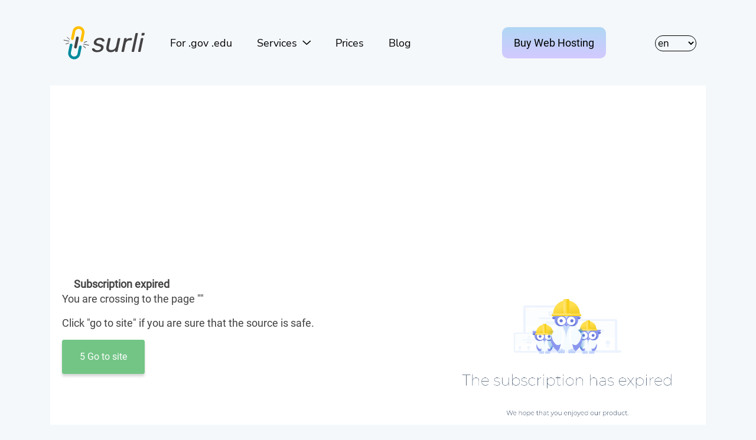

--- FILE ---
content_type: text/html; charset=utf-8
request_url: https://surl.li/adehx
body_size: 2731
content:
<!DOCTYPE html>
<html lang="en"  >

<head>
    <meta charset="UTF-8">
    <meta name="csrf-token" content="">
    <meta name="viewport" content="width=device-width, initial-scale=1.0">
    <meta name="description" content="">
    <meta http-equiv="X-UA-Compatible" content="ie=edge">
    <link rel="icon" href="https://surl.li/img/favicon.ico">
    <link rel="stylesheet" href="https://surl.li/css/app.css">
    <title>Subscription expired</title>
                    <script data-ad-client="ca-pub-5213407188406790" async
                src="https://pagead2.googlesyndication.com/pagead/js/adsbygoogle.js"></script>
            
</head>

<body>
    <div class="wraper">
            <div class="container">
        <div class="row">
            <div class="col-sm-12">

                                    <nav class="navbar navbar-expand-lg navbar-light mt-4 mb-4">
    <a class="brand" href="https://surl.li">
        <img src="https://surl.li/img/surli-logo.svg" alt="surl.li logo">
    </a>

    <button class="navbar-toggler" type="button" data-toggle="collapse" data-target="#navbarNav" aria-controls="navbarNav"
        aria-expanded="false" aria-label="Toggle navigation">
        <span class="navbar-toggler-icon"></span>
    </button>
    <div class="collapse navbar-collapse" id="navbarNav">
        <button class="navbar-toggler float-right" type="button" data-toggle="collapse" data-target="#navbarNav"
            aria-controls="navbarNav" aria-expanded="false" aria-label="Toggle navigation">
            <span class="close-icon" aria-hidden="true"></span>
        </button>
        <div class="nav-menu">
                            <div class="ml-lg-auto order-md-1 order-lg-3">
                    <select name="lang" id="lang">
            <option value="en" selected>en
        </option>
            <option value="ru" >ru
        </option>
            <option value="uk" >uk
        </option>
            <option value="de" >de
        </option>
            <option value="es" >es
        </option>
            <option value="pl" >pl
        </option>
            <option value="pt" >pt
        </option>
            <option value="fr" >fr
        </option>
            <option value="ms" >ms
        </option>
            <option value="id" >id
        </option>
            <option value="hi" >hi
        </option>
            <option value="it" >it
        </option>
    </select>
                </div>
                                                    <div class="ml-lg-auto mr-lg-3 order-md-3 order-lg-2">
                    <div class="mt-lg-0 mt-2 ml-lg-2">
    <a class="button very-nice-button" target="_blank"
        href="https://hyperhost.ua/en/hosting?utm_source=surl&utm_medium=menu&utm_campaign=menu_button&utm_content=menu_button"
        data-translate="Buy Web Hosting">
        Buy Web Hosting    </a>
</div>
                </div>
                                    <div class="order-md-2 order-lg-1">
                <ul class="navbar-nav surl-navbar mr-auto mt-4 mb-4">
                    <li class="nav-item">
                        <a class="hyper-link" href="https://surl.li/e-surli"
                            data-translate="For .gov .edu">For .gov .edu</a>
                    </li>
                    <li class="nav-item dropdown">
                        <a class="dropdown-toggle hyper-link text-decoration-none" href="#" id="navbarDropdown"
                            role="button" data-toggle="dropdown" aria-haspopup="true" aria-expanded="false">
                            <span data-translate="Services">
                                Services                            </span>
                        </a>
                        <div class="dropdown-menu navbar-dropdown" aria-labelledby="navbarDropdown">
                            <a class="dropdown-item" href="https://surl.li">
                                <span data-translate="Cut link in 1 click">
                                    Cut link in 1 click                                </span>
                            </a>
                            <a class="dropdown-item" href="https://surl.li/bulk-shortening">
                                <span data-translate="Bulk Shortening">
                                    Bulk shortening                                </span>
                            </a>
                            <a class="dropdown-item" href="https://surl.li/check-short-url">
                                <span data-translate="Link checker">
                                    Link checker                                </span>
                            </a>
                        </div>
                    </li>
                    <li class="nav-item">
                        <a class="hyper-link" href="https://surl.li/tarif">
                            <span data-translate="Prices">
                                Prices                            </span>
                        </a>
                    </li>
                    <li class="nav-item">
                        <a class="hyper-link" href="/blog/en">
                            <span data-translate="Blog">
                                Blog                            </span>
                        </a>
                    </li>
                </ul>
            </div>
        </div>
    </div>
</nav>
                                <div class="bg-white">
                    <div class="card-body">
                        <div class="row">
                            <div></div>
                            <div class="col-sm-7">
                                <h1 class="site-title">
                                    <img src="//www.google.com/s2/favicons?domain=https://balloonfest.com.ua/#rec296885298" height="16"
                                        width="16">
                                    <strong>Subscription expired</strong>
                                </h1>
                                <div>
                                    <p>
                                        <span data-translate="You are crossing to the page">
                                            You are crossing to the page                                        </span>
                                                                                    "<span id="you-go-title"></span>"
                                                                            </p>

                                    <p>
                                        <span data-translate='Click "go to site" if you are sure that the source is safe.'>
                                            Click "go to site" if you are sure that the source is safe.                                        </span>
                                    </p>
                                </div>
                                <a id="redirect-button" tabindex="-1" role="button" class="btn redirect-button disabled"
                                    aria-disabled="true" href="https://balloonfest.com.ua/#rec296885298">
                                    <span id="timer"></span>
                                    <span data-translate="Go to site">Go to site</span>
                                </a>
                            </div>
                            <div class="col-sm-5">
                                <img id="preview-img" class="img-fluid" src="http://web-screen.com/img/plug.jpg" />
                                <div class="float-right">
                                    <a data-translate="Usage Rules" id="terms_link"
                                        href="http://hyperhost.ua/tools/terms/term-en.pdf">Usage Rules</a>
                                </div>
                            </div>
                        </div>
                    </div>
                </div>

            </div>
        </div>
        <div class="row mt-5">
            <div class="col-sm-12">
                <div class="text-center">
                    <p>
                        <span data-translate="Can't see the preview window? Go">
                            Can't see the preview window? Go                        </span>
                        <a href="https://balloonfest.com.ua/#rec296885298" data-translate="to direct link">
                            To direct link                        </a>
                    </p>
                    <p>
                        <strong data-translate="Do you want to remove this redirect page?">
                            Do you want to remove this redirect page?                        </strong>
                    </p>
                    <form action="https://surl.li/secure-checkout" method="GET">
    <input type="hidden" name="url_id" value="529608">

    <button class="btn button main-btn_pay disabled" id="redirect-pay-button" disabled type="submit">
        <span id="timer-pay"></span>Remove now    </button>
</form>
                </div>
            </div>
        </div>
    </div>
    <div class="container">
        <div class="row">
            <div class="col-sm-12 promo-title mt-5 mb-4 text-center" data-translate="Looking for cool Web Hosting or VPN?">
                Looking for cool Web Hosting or VPN?            </div>
            <div class="col-sm-12 col-sm-6 col-lg-4 mt-4">
        <div class="promo-block flex-column">
            <div class="d-flex flex-row circle-bg" data-circle-image="www">
                
                                <div data-translate="Web Hosting" class="header">
                    Fast<br>
                Web<br>
                Hosting
                </div>
            </div>
            <div class="text-center">
                                <a class="link-main" href="https://hyperhost.ua/en/hosting" target="_blank" id="promo-link-hosting"
                    data-translate="Buy Hosting">
                    Buy Hosting
                </a>
            </div>
        </div>
    </div>
    <div class="col-sm-12 col-sm-6 col-lg-4 mt-4">
        <div class="promo-block flex-column">
            <div class="d-flex flex-row circle-bg" data-circle-image="vps">
                
                                <div data-translate="VPS / VDS" class="header">
                    Virutal<br>
                VPS and VDS <br>
                Servers
                </div>
            </div>
            <div class="text-center">
                                <a class="link-main" href="https://hyperhost.ua/en/vps-vds" target="_blank" id="promo-link-vps"
                    data-translate="Buy VPS">
                    Buy VPS
                </a>
            </div>
        </div>
    </div>
    <div class="col-sm-12 col-sm-6 col-lg-4 mt-4">
        <div class="promo-block flex-column">
            <div class="d-flex flex-row circle-bg" data-circle-image="planet">
                
                                <div data-translate="WireGuard VPN" class="header">
                    WireGurad <br>
                VPN <br>
                Services
                </div>
            </div>
            <div class="text-center">
                                <a class="link-main" href="https://hyperhost.ua/en/vpn" target="_blank" id="promo-link-vpn"
                    data-translate="Buy VPN">
                    Buy VPN
                </a>
            </div>
        </div>
    </div>
        </div>
    </div>

    </div>
    <footer>
    <div class="container">
        <div class="row">
            <div class="col-sm-12">
                <nav class="navbar">
                                            <img src="https://surl.li/img/surli-logo.svg" class="float-left" alt="surl.li logo">
                    
                                            <ul class="nav">
                            <li class="nav-item">
                                <a data-translate="Services" class="nav-link" href="https://surl.li/tarif">
                                    Services                                </a>
                            </li>
                            <li class="nav-item">
                                <a data-translate="Contacts" class="nav-link" href="https://surl.li/contact">
                                    Contacts                                </a>
                            </li>
                            <li class="nav-item">
                                <a data-translate="Rules" class="nav-link"
                                    href="https://surl.li/terms/surli-terms-en.pdf">
                                    Rules                                </a>
                            </li>
                            <ul class="nav">
                                <li class="nav-item">
                                    <a data-translate="Blog" class="nav-link" href="/blog/en">
                                        Blog                                    </a>
                                </li>
                            </ul>
                        </ul>
                    
                </nav>
                <span class="float-left text-black-50">
                    <span data-translate="Hosted by">
                        Web Hosting -                    </span>
                    <a class="text-black-50 text-undeerline" href="https://hyperhost.ua">Hyperhost.UA
                    </a>
                </span>
                <br>
                <span class="float-left text-black-50">
                    <span data-translate="Server support by">
                        Server support by                    </span>
                    <a class="text-black-50 text-undeerline" href="https://secom.com.ua">Secom.com.ua
                    </a>
                </span>
                <span class="float-right text-black-50">
                    <span>© since 2020</span>
                </span>
                <br>
                            </div>
        </div>
    </div>
</footer>
    <script src="https://surl.li/js/app.js"></script>

    
    <script async>
            (function(i, s, o, g, r, a, m) {
                i['GoogleAnalyticsObject'] = r;
                i[r] = i[r] || function() {
                    (i[r].q = i[r].q || []).push(arguments)
                }, i[r].l = 1 * new Date();
                a = s.createElement(o),
                    m = s.getElementsByTagName(o)[0];
                a.async = 1;
                a.src = g;
                m.parentNode.insertBefore(a, m)
            })(window, document, 'script', 'https://www.google-analytics.com/analytics.js', 'ga');

            ga('create', 'UA-18721904-9', 'auto');
            ga('require', 'displayfeatures');
            ga('require', 'linkid');
            ga('send', 'pageview');
        </script>
                    <script src="https://surl.li/js/preview.js"></script>
</body>

</html>


--- FILE ---
content_type: text/html; charset=utf-8
request_url: https://www.google.com/recaptcha/api2/aframe
body_size: 270
content:
<!DOCTYPE HTML><html><head><meta http-equiv="content-type" content="text/html; charset=UTF-8"></head><body><script nonce="7gYJUwy_B4PFY7BqWLTQOQ">/** Anti-fraud and anti-abuse applications only. See google.com/recaptcha */ try{var clients={'sodar':'https://pagead2.googlesyndication.com/pagead/sodar?'};window.addEventListener("message",function(a){try{if(a.source===window.parent){var b=JSON.parse(a.data);var c=clients[b['id']];if(c){var d=document.createElement('img');d.src=c+b['params']+'&rc='+(localStorage.getItem("rc::a")?sessionStorage.getItem("rc::b"):"");window.document.body.appendChild(d);sessionStorage.setItem("rc::e",parseInt(sessionStorage.getItem("rc::e")||0)+1);localStorage.setItem("rc::h",'1762483589477');}}}catch(b){}});window.parent.postMessage("_grecaptcha_ready", "*");}catch(b){}</script></body></html>

--- FILE ---
content_type: image/svg+xml
request_url: https://surl.li/img/surli-logo.svg
body_size: 3314
content:
<svg width="145" height="73" viewBox="0 0 145 73" fill="none" xmlns="http://www.w3.org/2000/svg">
<path d="M63.135 52.45C61.455 52.45 60.06 52.24 58.95 51.82C57.84 51.4 56.97 50.89 56.34 50.29C55.71 49.69 55.275 49.09 55.035 48.49C54.825 47.89 54.735 47.41 54.765 47.05C54.825 46.72 54.975 46.465 55.215 46.285C55.485 46.105 55.74 46.015 55.98 46.015H58.005C58.155 46.015 58.29 46.045 58.41 46.105C58.53 46.135 58.635 46.255 58.725 46.465C59.025 46.885 59.37 47.305 59.76 47.725C60.15 48.145 60.66 48.49 61.29 48.76C61.95 49.03 62.82 49.165 63.9 49.165C65.4 49.165 66.705 48.88 67.815 48.31C68.955 47.71 69.645 46.84 69.885 45.7C70.035 44.95 69.945 44.35 69.615 43.9C69.285 43.45 68.655 43.045 67.725 42.685C66.795 42.325 65.46 41.95 63.72 41.56C62.01 41.14 60.69 40.63 59.76 40.03C58.86 39.4 58.275 38.665 58.005 37.825C57.765 36.955 57.75 35.98 57.96 34.9C58.23 33.79 58.785 32.725 59.625 31.705C60.495 30.655 61.635 29.8 63.045 29.14C64.485 28.48 66.165 28.15 68.085 28.15C69.645 28.15 70.935 28.345 71.955 28.735C73.005 29.125 73.83 29.62 74.43 30.22C75.03 30.79 75.435 31.36 75.645 31.93C75.885 32.5 75.975 32.98 75.915 33.37C75.885 33.67 75.735 33.925 75.465 34.135C75.225 34.315 74.97 34.405 74.7 34.405H72.855C72.645 34.405 72.465 34.36 72.315 34.27C72.195 34.18 72.105 34.075 72.045 33.955C71.805 33.565 71.52 33.175 71.19 32.785C70.89 32.395 70.44 32.08 69.84 31.84C69.27 31.57 68.46 31.435 67.41 31.435C65.91 31.435 64.71 31.75 63.81 32.38C62.94 33.01 62.4 33.805 62.19 34.765C62.07 35.335 62.115 35.845 62.325 36.295C62.565 36.745 63.105 37.15 63.945 37.51C64.815 37.87 66.12 38.26 67.86 38.68C69.75 39.07 71.19 39.595 72.18 40.255C73.2 40.915 73.86 41.68 74.16 42.55C74.46 43.42 74.49 44.425 74.25 45.565C74.01 46.825 73.395 47.98 72.405 49.03C71.445 50.08 70.185 50.92 68.625 51.55C67.065 52.15 65.235 52.45 63.135 52.45ZM86.5694 52.45C84.4394 52.45 82.7594 52.03 81.5294 51.19C80.3294 50.32 79.5494 49.12 79.1894 47.59C78.8594 46.06 78.8894 44.305 79.2794 42.325L81.9794 29.635C82.0394 29.335 82.1894 29.095 82.4294 28.915C82.6694 28.705 82.9394 28.6 83.2394 28.6H85.4894C85.7894 28.6 85.9994 28.705 86.1194 28.915C86.2694 29.095 86.3144 29.335 86.2544 29.635L83.6444 42.1C83.3144 43.57 83.1944 44.815 83.2844 45.835C83.4044 46.825 83.7944 47.575 84.4544 48.085C85.1444 48.565 86.2094 48.805 87.6494 48.805C89.5994 48.805 91.3094 48.22 92.7794 47.05C94.2494 45.85 95.2094 44.2 95.6594 42.1L98.3144 29.635C98.3744 29.335 98.5244 29.095 98.7644 28.915C99.0044 28.705 99.2744 28.6 99.5744 28.6H101.779C102.079 28.6 102.304 28.705 102.454 28.915C102.604 29.095 102.649 29.335 102.589 29.635L98.0444 50.965C97.9844 51.265 97.8344 51.52 97.5944 51.73C97.3844 51.91 97.1294 52 96.8294 52H94.7594C94.4594 52 94.2194 51.91 94.0394 51.73C93.8894 51.52 93.8444 51.265 93.9044 50.965L94.3094 48.985C93.6494 49.675 92.9744 50.29 92.2844 50.83C91.5944 51.34 90.7994 51.73 89.8994 52C89.0294 52.3 87.9194 52.45 86.5694 52.45ZM105.585 52C105.285 52 105.045 51.91 104.865 51.73C104.715 51.52 104.67 51.265 104.73 50.965L109.275 29.68C109.335 29.38 109.485 29.125 109.725 28.915C109.965 28.705 110.235 28.6 110.535 28.6H112.605C112.905 28.6 113.13 28.705 113.28 28.915C113.46 29.125 113.52 29.38 113.46 29.68L113.01 31.66C113.7 30.64 114.615 29.875 115.755 29.365C116.925 28.855 118.275 28.6 119.805 28.6H121.74C122.04 28.6 122.25 28.705 122.37 28.915C122.52 29.095 122.565 29.335 122.505 29.635L122.145 31.48C122.085 31.78 121.935 32.02 121.695 32.2C121.485 32.38 121.215 32.47 120.885 32.47H118.23C116.61 32.47 115.23 32.95 114.09 33.91C112.95 34.84 112.2 36.115 111.84 37.735L109.05 50.965C108.99 51.265 108.84 51.52 108.6 51.73C108.36 51.91 108.09 52 107.79 52H105.585ZM122.767 52C122.467 52 122.227 51.91 122.047 51.73C121.897 51.52 121.852 51.265 121.912 50.965L128.302 21.085C128.362 20.785 128.497 20.545 128.707 20.365C128.947 20.155 129.217 20.05 129.517 20.05H131.677C131.977 20.05 132.202 20.155 132.352 20.365C132.502 20.545 132.547 20.785 132.487 21.085L126.142 50.965C126.082 51.265 125.932 51.52 125.692 51.73C125.482 51.91 125.227 52 124.927 52H122.767ZM133.754 52C133.454 52 133.214 51.91 133.034 51.73C132.884 51.52 132.839 51.265 132.899 50.965L137.444 29.635C137.504 29.335 137.654 29.095 137.894 28.915C138.134 28.705 138.404 28.6 138.704 28.6H140.864C141.164 28.6 141.374 28.705 141.494 28.915C141.644 29.095 141.689 29.335 141.629 29.635L137.129 50.965C137.069 51.265 136.919 51.52 136.679 51.73C136.469 51.91 136.214 52 135.914 52H133.754ZM139.289 24.235C138.989 24.235 138.764 24.145 138.614 23.965C138.464 23.755 138.404 23.5 138.434 23.2L139.019 20.77C139.079 20.47 139.214 20.23 139.424 20.05C139.664 19.84 139.934 19.735 140.234 19.735H143.024C143.354 19.735 143.594 19.84 143.744 20.05C143.924 20.23 143.984 20.47 143.924 20.77L143.384 23.2C143.324 23.5 143.174 23.755 142.934 23.965C142.694 24.145 142.424 24.235 142.124 24.235H139.289Z" fill="#444243"/>
<path d="M34.0256 8.61426C31.362 8.07405 28.5928 8.60962 26.3227 10.104C24.0526 11.5985 22.4659 13.9303 21.9091 16.5905L19.3522 28.9191C19.2912 29.2151 19.2891 29.5202 19.346 29.8169C19.403 30.1137 19.5178 30.3963 19.6839 30.6487C19.8501 30.9011 20.0643 31.1183 20.3144 31.2879C20.5645 31.4575 20.8455 31.5762 21.1415 31.6372C21.4375 31.6982 21.7425 31.7003 22.0393 31.6434C22.3361 31.5864 22.6187 31.4716 22.8711 31.3055C23.1235 31.1393 23.3407 30.9251 23.5103 30.675C23.6799 30.4249 23.7986 30.1439 23.8596 29.8479L26.3974 17.5319C26.7253 16.0722 27.6069 14.7966 28.8566 13.974C30.1062 13.1513 31.6264 12.8458 33.0969 13.1216C33.827 13.2706 34.5206 13.5623 35.1378 13.9799C35.755 14.3976 36.2836 14.933 36.6934 15.5554C37.1031 16.1779 37.386 16.8751 37.5256 17.6072C37.6652 18.3392 37.659 19.0916 37.5071 19.8211L34.9694 32.1371C34.9071 32.4332 34.9041 32.7386 34.9604 33.0358C35.0168 33.3331 35.1315 33.6162 35.2978 33.8689C35.4642 34.1216 35.6789 34.3388 35.9296 34.5081C36.1804 34.6774 36.4621 34.7954 36.7587 34.8552C37.0547 34.9175 37.3602 34.9205 37.6574 34.8641C37.9546 34.8078 38.2378 34.6931 38.4904 34.5267C38.7431 34.3604 38.9604 34.1457 39.1297 33.8949C39.299 33.6442 39.4169 33.3624 39.4768 33.0659L42.0019 20.7308C42.5421 18.0671 42.0066 15.298 40.5121 13.0278C39.0177 10.7577 36.6858 9.17105 34.0256 8.61426Z" fill="#FFBF00"/>
<path d="M22.5556 64.293C25.2193 64.8332 27.9884 64.2976 30.2586 62.8032C32.5287 61.3088 34.1154 58.9769 34.6722 56.3167L37.2291 43.9881C37.2901 43.6922 37.2921 43.3871 37.2352 43.0903C37.1783 42.7935 37.0635 42.5109 36.8973 42.2585C36.7312 42.0061 36.517 41.7889 36.2669 41.6193C36.0168 41.4497 35.7357 41.331 35.4398 41.27C35.1438 41.2091 34.8387 41.207 34.542 41.2639C34.2452 41.3208 33.9625 41.4356 33.7101 41.6018C33.4577 41.7679 33.2405 41.9822 33.0709 42.2322C32.9013 42.4823 32.7827 42.7634 32.7217 43.0593L30.1839 55.3753C29.856 56.8351 28.9744 58.1106 27.7247 58.9333C26.475 59.7559 24.9549 60.0615 23.4844 59.7856C22.7542 59.6366 22.0607 59.345 21.4435 58.9273C20.8263 58.5097 20.2976 57.9742 19.8879 57.3518C19.4781 56.7293 19.1953 56.0321 19.0557 55.3001C18.916 54.5681 18.9223 53.8157 19.0741 53.0861L21.6119 40.7701C21.6742 40.4741 21.6772 40.1686 21.6208 39.8714C21.5645 39.5742 21.4498 39.291 21.2835 39.0384C21.1171 38.7857 20.9024 38.5684 20.6516 38.3991C20.4009 38.2298 20.1191 38.1119 19.8226 38.052C19.5265 37.9898 19.2211 37.9867 18.9239 38.0431C18.6266 38.0995 18.3435 38.2142 18.0908 38.3805C17.8381 38.5468 17.6209 38.7616 17.4516 39.0123C17.2823 39.263 17.1644 39.5448 17.1045 39.8414L14.5793 52.1765C14.0391 54.8401 14.5747 57.6093 16.0691 59.8794C17.5636 62.1495 19.8954 63.7362 22.5556 64.293Z" fill="#008A9C"/>
<path d="M26.3774 46.1127C26.6731 46.1724 26.9776 46.1731 27.2735 46.1148C27.5694 46.0566 27.8509 45.9404 28.1019 45.7732C28.3548 45.6088 28.5727 45.3961 28.7432 45.1473C28.9137 44.8985 29.0334 44.6185 29.0955 44.3234L32.3135 28.7062C32.4367 28.1085 32.3173 27.4864 31.9818 26.9766C31.6462 26.4669 31.1219 26.1113 30.5242 25.9881C29.9265 25.865 29.3043 25.9843 28.7946 26.3199C28.2848 26.6554 27.9293 27.1797 27.8061 27.7775L24.5881 43.3946C24.5258 43.6907 24.5228 43.9961 24.5792 44.2933C24.6356 44.5906 24.7502 44.8737 24.9166 45.1264C25.0829 45.3791 25.2976 45.5963 25.5484 45.7656C25.7991 45.9349 26.0809 46.0529 26.3774 46.1127Z" fill="#444243"/>
<line x1="15.9271" y1="33.7506" x2="7.10584" y2="31.9657" stroke="#444243" stroke-linecap="round"/>
<line x1="16.5766" y1="30.6038" x2="12.8283" y2="27.2947" stroke="#444243" stroke-linecap="round"/>
<line x1="10.5236" y1="38.5746" x2="15.2691" y2="36.9999" stroke="#444243" stroke-linecap="round"/>
<line x1="0.5" y1="-0.5" x2="9.11545" y2="-0.5" transform="matrix(0.978699 0.205303 0.205303 -0.978699 40.3947 38.302)" stroke="#444243" stroke-linecap="round"/>
<line x1="0.5" y1="-0.5" x2="5.26927" y2="-0.5" transform="matrix(0.950229 -0.311552 -0.311552 -0.950229 40.7823 35.5379)" stroke="#444243" stroke-linecap="round"/>
<line x1="0.5" y1="-0.5" x2="5.26927" y2="-0.5" transform="matrix(-0.747298 -0.664489 -0.664489 0.747298 43.7453 45.8646)" stroke="#444243" stroke-linecap="round"/>
</svg>
